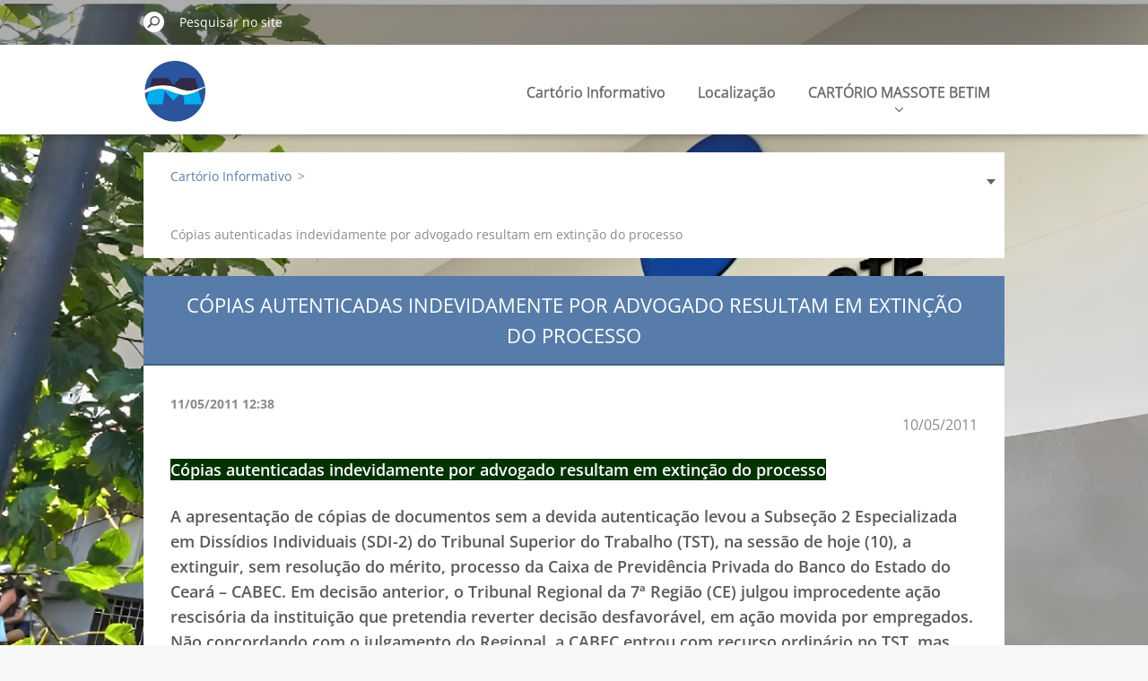

--- FILE ---
content_type: text/html; charset=UTF-8
request_url: https://www.cartoriomassote.com/news/copias%20autenticadas%20indevidamente%20por%20advogado%20resultam%20em%20extin%C3%A7%C3%A3o%20do%20processo/
body_size: 7810
content:
<!doctype html>
<!--[if IE 8]><html class="lt-ie10 lt-ie9 no-js" lang="pt-br"> <![endif]-->
<!--[if IE 9]><html class="lt-ie10 no-js" lang="pt-br"> <![endif]-->
<!--[if gt IE 9]><!-->
<html class="no-js" lang="pt-br">
<!--<![endif]-->
	<head>
		<base href="https://www.cartoriomassote.com/">
  <meta charset="utf-8">
  <meta name="description" content="">
  <meta name="keywords" content="autenticação, processo, ">
  <meta name="generator" content="Webnode">
  <meta name="apple-mobile-web-app-capable" content="yes">
  <meta name="apple-mobile-web-app-status-bar-style" content="black">
  <meta name="format-detection" content="telephone=no">
    <link rel="shortcut icon" href="https://4d30b159ef.clvaw-cdnwnd.com/b59ecca3f8916661959c533bb14a9a91/200012392-1819718198/LOGO-IA.ico">
<link rel="canonical" href="https://www.cartoriomassote.com/news/copias%20autenticadas%20indevidamente%20por%20advogado%20resultam%20em%20extin%C3%A7%C3%A3o%20do%20processo/">
<script type="text/javascript">(function(i,s,o,g,r,a,m){i['GoogleAnalyticsObject']=r;i[r]=i[r]||function(){
			(i[r].q=i[r].q||[]).push(arguments)},i[r].l=1*new Date();a=s.createElement(o),
			m=s.getElementsByTagName(o)[0];a.async=1;a.src=g;m.parentNode.insertBefore(a,m)
			})(window,document,'script','//www.google-analytics.com/analytics.js','ga');ga('create', 'UA-797705-6', 'auto',{"name":"wnd_header"});ga('wnd_header.set', 'dimension1', 'W1');ga('wnd_header.set', 'anonymizeIp', true);ga('wnd_header.send', 'pageview');var pageTrackerAllTrackEvent=function(category,action,opt_label,opt_value){ga('send', 'event', category, action, opt_label, opt_value)};</script>
  <link rel="alternate" type="application/rss+xml" href="http://cartoriomassote.webnode.com.pt/rss/all.xml" title="">
<!--[if lte IE 9]><style type="text/css">.cke_skin_webnode iframe {vertical-align: baseline !important;}</style><![endif]-->
		<meta http-equiv="X-UA-Compatible" content="IE=edge">
		<title>Cópias autenticadas indevidamente por advogado resultam em extinção do processo :: .</title>
		<meta name="viewport" content="width=device-width, initial-scale=1.0, maximum-scale=1.0, user-scalable=no">
		<link rel="stylesheet" href="https://d11bh4d8fhuq47.cloudfront.net/_system/skins/v11/50001479/css/style.css" />

		<script type="text/javascript" language="javascript" src="https://d11bh4d8fhuq47.cloudfront.net/_system/skins/v11/50001479/js/script.min.js"></script>


		<script type="text/javascript">
		/* <![CDATA[ */
		wtf.texts.set("photogallerySlideshowStop", 'Pausar');
		wtf.texts.set("photogallerySlideshowStart", 'Apresentação de slides');
		wtf.texts.set("faqShowAnswer", 'Exibir FAQ');
		wtf.texts.set("faqHideAnswer", 'Ocultar FAQ');
		wtf.texts.set("menuLabel", 'Menu');
		/* ]]> */
		</script>
	
				<script type="text/javascript">
				/* <![CDATA[ */
					
					if (typeof(RS_CFG) == 'undefined') RS_CFG = new Array();
					RS_CFG['staticServers'] = new Array('https://d11bh4d8fhuq47.cloudfront.net/');
					RS_CFG['skinServers'] = new Array('https://d11bh4d8fhuq47.cloudfront.net/');
					RS_CFG['filesPath'] = 'https://www.cartoriomassote.com/_files/';
					RS_CFG['filesAWSS3Path'] = 'https://4d30b159ef.clvaw-cdnwnd.com/b59ecca3f8916661959c533bb14a9a91/';
					RS_CFG['lbClose'] = 'Fechar';
					RS_CFG['skin'] = 'default';
					if (!RS_CFG['labels']) RS_CFG['labels'] = new Array();
					RS_CFG['systemName'] = 'Webnode';
						
					RS_CFG['responsiveLayout'] = 1;
					RS_CFG['mobileDevice'] = 0;
					RS_CFG['labels']['copyPasteSource'] = 'Leia mais:';
					
				/* ]]> */
				</script><script type="text/javascript" src="https://d11bh4d8fhuq47.cloudfront.net/_system/client/js/compressed/frontend.package.1-3-108.js?ph=4d30b159ef"></script><style type="text/css"></style></head>
	<body>		<div id="wrapper" class="index">

			<div id="content" class="centered">

					<header id="header" class="centered">
						<div id="header-inner">
							<div id="logo-wrapper" class="">
							    <div id="logo"><a href="home/" class="image" title="Ir à página inicial."><span id="rbcSystemIdentifierLogo"><img src="https://4d30b159ef.clvaw-cdnwnd.com/b59ecca3f8916661959c533bb14a9a91/200013034-85c3485c37/LOGO IA (5).jpg"  width="259" height="259"  alt="."></span></a></div>							</div>
							 
<div id="slogan" class="">
    <span id="rbcCompanySlogan" class="rbcNoStyleSpan">Cartório Massote</span></div>
 
<div id="menu-links" class="">
    <a id="menu-link" href="#menu">
        Menu    </a>

	<a id="fulltext-link" href="#fulltext">
		Pesquisar no site	</a>
</div>
 
 
 


						</div>
					</header>

				<main id="main" class="centered">
					<div id="main-inner">
						<div id="navigator" class="">
						    <div id="pageNavigator" class="rbcContentBlock"><a class="navFirstPage" href="/home/">Cartório Informativo </a><span class="separator"> &gt; </span>    <span id="navCurrentPage">Cópias autenticadas indevidamente por advogado resultam em extinção do processo</span></div>						</div>
						 
<div class="column">

		

		<article class="widget widget-article-detail">
			<header>
				<h1 class="widget-title">Cópias autenticadas indevidamente por advogado resultam em extinção do processo</h1>
			</header>
			<div class="widget-content">
				<span class="article-date">11/05/2011 12:38</span>
				<p style="text-align: right">10/05/2011</p>
<h4><span style="background-color: #003300"><span style="color: #ffffff">Cópias autenticadas indevidamente por advogado resultam em extinção do processo</span></span></h4>
<h4>A apresentação de cópias de documentos sem a devida autenticação levou a Subseção 2 Especializada em Dissídios Individuais (SDI-2) do Tribunal Superior do Trabalho (TST), na sessão de hoje (10), a extinguir, sem resolução do mérito, processo da Caixa de Previdência Privada do Banco do Estado do Ceará – CABEC. Em decisão anterior, o Tribunal Regional da 7ª Região (CE) julgou improcedente ação rescisória da instituição que pretendia reverter decisão desfavorável, em ação movida por empregados. Não concordando com o julgamento do Regional, a CABEC entrou com recurso ordinário no TST, mas também não obteve êxito.</h4>
<h4>De acordo com o relator que analisou o recurso na seção especializada, ministro Emmanoel Pereira, as cópias da decisão que a instituição pretendia ver anulada e sua respectiva certidão de trânsito em julgado, entre outros documentos, estavam sem a devida autenticação, que deveria ter sido realizada por cartório de notas ou por Secretaria de Juízo, como exigia o artigo 830 da CLT à época em que os documentos foram apresentados.</h4>
<h4>O relator explicou que, atualmente, o advogado tem autoridade para declarar a autenticidade de documentos do processo. Mas não era assim em setembro de 2007, quando o próprio advogado da CABEC deu autenticidade às cópias. Segundo o relator, somente com a entrada em vigor da Lei nº 11.925/2009, em 16/7/09, que deu nova redação ao referido artigo da CLT, os advogados passaram a ter essa competência. Mas a lei contempla apenas os atos praticados após a sua vigência. Assim, o processo foi extinto sem resolução do mérito, por ausência de pressuposto de constituição e desenvolvimento válido e regular do processo, nos termos do artigo 267, inciso IV, do Código do Processo Civil. A decisão foi unânime.</h4>
<h4>Processo: <a target="_blank" href="http://ext02.tst.jus.br/pls/ap01/ap_red100.resumo?num_int=789416&amp;ano_int=2009&amp;qtd_acesso=9770589">ROAR-808000-29.2006.5.07.0000</a></h4>
<p style="text-align: right">Tribunal Superior do Trabalho (TST)<br />
&#160;</p>
<p>&#160;</p>
			</div>
			<footer class="widget-footer">
				<div class="rbcTags">
<h4><a href="https://www.cartoriomassote.com/tags/">Palavras-chave</a>:</h4>
<p class="tags">
	<a href="/tags/autentica%C3%A7%C3%A3o/" rel="tag">autenticação</a>
		<span>|</span>
<a href="/tags/processo/" rel="tag">processo</a>
	
</p>
</div>

				<div class="rbcBookmarks"><div id="rbcBookmarks200009084"></div></div>
		<script type="text/javascript">
			/* <![CDATA[ */
			Event.observe(window, 'load', function(){
				var bookmarks = '<div style=\"float:left;\"><div style=\"float:left;\"><iframe src=\"//www.facebook.com/plugins/like.php?href=https://www.cartoriomassote.com/news/copias%20autenticadas%20indevidamente%20por%20advogado%20resultam%20em%20extin%C3%A7%C3%A3o%20do%20processo/&amp;send=false&amp;layout=button_count&amp;width=135&amp;show_faces=false&amp;action=like&amp;colorscheme=light&amp;font&amp;height=21&amp;appId=397846014145828&amp;locale=pt_BR\" scrolling=\"no\" frameborder=\"0\" style=\"border:none; overflow:hidden; width:135px; height:21px; position:relative; top:1px;\" allowtransparency=\"true\"></iframe></div><div style=\"float:left;\"><a href=\"https://twitter.com/share\" class=\"twitter-share-button\" data-count=\"horizontal\" data-via=\"webnode\" data-lang=\"en\">Tweet</a></div><script type=\"text/javascript\">(function() {var po = document.createElement(\'script\'); po.type = \'text/javascript\'; po.async = true;po.src = \'//platform.twitter.com/widgets.js\';var s = document.getElementsByTagName(\'script\')[0]; s.parentNode.insertBefore(po, s);})();'+'<'+'/scr'+'ipt></div> <div class=\"addthis_toolbox addthis_default_style\" style=\"float:left;\"><a class=\"addthis_counter addthis_pill_style\"></a></div> <script type=\"text/javascript\">(function() {var po = document.createElement(\'script\'); po.type = \'text/javascript\'; po.async = true;po.src = \'https://s7.addthis.com/js/250/addthis_widget.js#pubid=webnode\';var s = document.getElementsByTagName(\'script\')[0]; s.parentNode.insertBefore(po, s);})();'+'<'+'/scr'+'ipt><div style=\"clear:both;\"></div>';
				$('rbcBookmarks200009084').innerHTML = bookmarks;
				bookmarks.evalScripts();
			});
			/* ]]> */
		</script>
		
				<div class="back-link"><a href="archive/news/">Voltar</a></div>
			</footer>
		</article>

	
	

		<div class="widget widget-articles">
			<h2 class="widget-title">Notícias</h2>
			<div class="widget-content">

	

		<article class="article-1">
			<header>
				<h3><a href="/news/e-not-provas-e-a-prova-digital-no-brasil-avanco-necessario/">e-Not Provas e a prova digital no Brasil: avanço necessário</a></h3>
				<span class="article-date">20/01/2026 13:46</span>
			</header>
			<div class="article-content">e-Not Provas e a prova digital no Brasil: avanço necessário
Renato Martini e André Caricatti
A relevância do e-Not Provas não está apenas na captura de uma tela, está na tentativa de resolver a volatilidade do conteúdo online e o risco de desaparecimento do vestígio.
sexta-feira, 16 de janeiro de...</div>
		</article>
		<div class="article-separator article-separator-1"></div>

	
	

		<article class="article-2">
			<header>
				<h3><a href="/news/nova-carteira-de-identidade-10-duvidas-comuns-sobre-o-documento/">Nova Carteira de Identidade: 10 dúvidas comuns sobre o documento</a></h3>
				<span class="article-date">19/01/2026 13:03</span>
			</header>
			<div class="article-content">Nova Carteira de Identidade: 10 dúvidas comuns sobre o documento
Juliane Aguiar
15/01/2026 14:10
A Carteira Nacional de Habilitação (CNH) continua sendo um documento de identificação válido em todo o Brasil. No entanto, ela não substitui a CIN, que é o documento de registro civil oficial do...</div>
		</article>
		<div class="article-separator article-separator-2"></div>

	
	

		<article class="article-3">
			<header>
				<h3><a href="/news/bens-situados-no-exterior-sao-mantidos-fora-de-divisao-de-heranca-no-brasil/">Bens situados no exterior são mantidos fora de divisão de herança no Brasil</a></h3>
				<span class="article-date">15/01/2026 12:14</span>
			</header>
			<div class="article-content">Bens situados no exterior são mantidos fora de divisão de herança no Brasil
14/01/2026
Lei brasileira não rege sucessão de bens no exterior.
A 1ª Câmara de Direito Privado do Tribunal de Justiça de São Paulo manteve decisão da 9ª Vara da Família e das Sucessões da Capital que negou pedido de homem...</div>
		</article>
		<div class="article-separator article-separator-3"></div>

	
	

		<article class="article-4">
			<header>
				<h3><a href="/news/abandono-afetivo-inteligencia-artificial-e-reforma-do-codigo-civil-dez-tendencias-no-direito-das-familias-e-sucessoes-para-2026/">Abandono afetivo, inteligência artificial e Reforma do Código Civil: dez tendências no Direito das Famílias e Sucessões para 2026</a></h3>
				<span class="article-date">14/01/2026 12:35</span>
			</header>
			<div class="article-content">Abandono afetivo, inteligência artificial e Reforma do Código Civil: dez tendências no Direito das Famílias e Sucessões para 2026
12/01/2026
Fonte: Assessoria de Comunicação do IBDFAM
O Direito das Famílias e Sucessões é um dos ramos mais dinâmicos do ordenamento jurídico. A cada novo ano, mudanças...</div>
		</article>
		<div class="article-separator article-separator-4"></div>

	
	

		<article class="article-5">
			<header>
				<h3><a href="/news/stj-afasta-execucao-contra-conjuge-de-empresario-em-comunhao-universal/">STJ afasta execução contra cônjuge de empresário em comunhão universal</a></h3>
				<span class="article-date">13/01/2026 12:05</span>
			</header>
			<div class="article-content">Recuperação judicial
STJ afasta execução contra cônjuge de empresário em comunhão universal
Para 3ª turma, a comunhão total do patrimônio impede tratar o cônjuge como garantia “externa” à recuperação judicial.
Da Redação
terça-feira, 13 de janeiro de 2026
Atualizado às 11:56
A 3ª turma do STJ...</div>
		</article>
		<div class="article-separator article-separator-5"></div>

	
	

		<article class="article-6">
			<header>
				<h3><a href="/news/por-que-cada-vez-mais-mulheres-deixam-de-adotar-o-sobrenome-do-marido/">Por que cada vez mais mulheres deixam de adotar o sobrenome do marido?</a></h3>
				<span class="article-date">09/01/2026 12:23</span>
			</header>
			<div class="article-content">Por que cada vez mais mulheres deixam de adotar o sobrenome do marido?
Por Júlia Cople — Rio de Janeiro
08/01/2026 03h30&nbsp; Atualizado há 23 horas
Embora muitas mulheres ainda adotem o sobrenome do marido (foram mais de 371 mil só em 2024), a maioria hoje escolhe não fazê-lo, seja pelo receio da...</div>
		</article>
		<div class="article-separator article-separator-6"></div>

	

			</div>
			<div class="widget-footer">
				
				
				
<div  class="paging">


<span  class="selected"><span class="pageText">1</span></span>
<span class="separator"><span class="separatorText">|</span></span>
<a href="/news/copias autenticadas indevidamente por advogado resultam em extinção do processo/newscbm_641109/6/"><span class="pageText">2</span></a>
<span class="separator"><span class="separatorText">|</span></span>
<a href="/news/copias autenticadas indevidamente por advogado resultam em extinção do processo/newscbm_641109/12/"><span class="pageText">3</span></a>
<span class="separator"><span class="separatorText">|</span></span>
<a href="/news/copias autenticadas indevidamente por advogado resultam em extinção do processo/newscbm_641109/18/"><span class="pageText">4</span></a>
<span class="separator"><span class="separatorText">|</span></span>
<a href="/news/copias autenticadas indevidamente por advogado resultam em extinção do processo/newscbm_641109/24/"><span class="pageText">5</span></a>
<a href="/news/copias autenticadas indevidamente por advogado resultam em extinção do processo/newscbm_641109/6/" class="right" title="Ir para a próxima página." rel="next"><span class="rightText">&gt;</span></a>
<a href="/news/copias autenticadas indevidamente por advogado resultam em extinção do processo/newscbm_641109/5520/" class="rightEnd" title="Ir para a última página."><span class="rightEndText">&gt;&gt;</span></a></div>
			</div>
		</div>

	<div class="rbcWidgetArea" style="text-align: center;"><link rel="shortcut icon" href="/favicon.ico" /> </div></div>

 


					</div>
				</main>

				<nav id="menu" role="navigation" class="horizontal ">
				    

	<ul class="menu">
	<li class="first">
		<a href="/home/">
		Cartório Informativo 
		<span class="submenu-arrow"></span>
	</a>
	</li>
	<li>
		<a href="/localiza%c3%a7%c3%a3o/">
		Localização
		<span class="submenu-arrow"></span>
	</a>
	</li>
	<li>
		<a href="/cartorio-massote-betim/">
		CARTÓRIO MASSOTE BETIM
		<span class="submenu-arrow"></span>
	</a>
	
	<ul class="level1">
		<li class="first">
		<a href="/cartorio-massote-betim/endereco-localizacao/">
		Endereço - Localização
		<span class="submenu-arrow"></span>
	</a>
	</li>
		<li class="last">
		<a href="/cartorio-massote-betim/tabela-de-emolumentos/">
		Tabela de Emolumentos
		<span class="submenu-arrow"></span>
	</a>
	</li>
	</ul>
	</li>
	<li>
		<a href="/certificado-digital/">
		Certificado Digital
		<span class="submenu-arrow"></span>
	</a>
	</li>
	<li>
		<a href="/certificado-digital-e-notariado/">
		Certificado   Digital   e-notariado
		<span class="submenu-arrow"></span>
	</a>
	</li>
	<li>
		<a href="/iti/">
		Verificador de Assinatura Digital
		<span class="submenu-arrow"></span>
	</a>
	</li>
	<li>
		<a href="/duvidas/">
		Glossário
		<span class="submenu-arrow"></span>
	</a>
	
	<ul class="level1">
		<li class="first">
		<a href="/duvidas/autentica%c3%a7%c3%a3o/">
		Autenticação
		<span class="submenu-arrow"></span>
	</a>
	</li>
		<li>
		<a href="/duvidas/digitaliza%c3%a7%c3%a3o/">
		Digitalização
		<span class="submenu-arrow"></span>
	</a>
	</li>
		<li>
		<a href="/duvidas/divis%c3%a3o/">
		Divisão
		<span class="submenu-arrow"></span>
	</a>
	</li>
		<li>
		<a href="/duvidas/divorcio/">
		Divórcio
		<span class="submenu-arrow"></span>
	</a>
	</li>
		<li>
		<a href="/duvidas/documento-digital2/">
		Documento Digital
		<span class="submenu-arrow"></span>
	</a>
	</li>
		<li>
		<a href="/duvidas/escritura/">
		Escritura
		<span class="submenu-arrow"></span>
	</a>
	</li>
		<li>
		<a href="/duvidas/escritura-procura%c3%a7%c3%a3o%20eletronicas/">
		Escritura/Procuração Eletrônicas
		<span class="submenu-arrow"></span>
	</a>
	</li>
		<li>
		<a href="/duvidas/inventario/">
		Inventário
		<span class="submenu-arrow"></span>
	</a>
	</li>
		<li>
		<a href="/duvidas/procura%c3%a7%c3%a3o/">
		Procuração
		<span class="submenu-arrow"></span>
	</a>
	</li>
		<li>
		<a href="/duvidas/reconhecimento-de-firmas/">
		Reconhecimento de Firma
		<span class="submenu-arrow"></span>
	</a>
	</li>
		<li class="last">
		<a href="/duvidas/uni%c3%a3o%20estavel/">
		União Estável
		<span class="submenu-arrow"></span>
	</a>
	</li>
	</ul>
	</li>
	<li>
		<a href="/historico/">
		Histórico
		<span class="submenu-arrow"></span>
	</a>
	</li>
	<li>
		<a href="/tabela-de-emolumentos/">
		Tabela de Emolumentos
		<span class="submenu-arrow"></span>
	</a>
	</li>
	<li>
		<a href="/conhe%c3%a7a-os-cartorios/">
		Conheça os Cartórios
		<span class="submenu-arrow"></span>
	</a>
	</li>
	<li>
		<a href="/tv-cartorio/">
		TV Cartório
		<span class="submenu-arrow"></span>
	</a>
	</li>
	<li>
		<a href="/contato/">
		Contato
		<span class="submenu-arrow"></span>
	</a>
	</li>
	<li>
		<a href="/tjmg-consulta-processual/">
		TJMG Consulta Processual
		<span class="submenu-arrow"></span>
	</a>
	</li>
	<li>
		<a href="/cartas-notariais-de-sentenca/">
		Cartas Notariais de Sentença
		<span class="submenu-arrow"></span>
	</a>
	</li>
	<li>
		<a href="/perguntas-frequentes/">
		Perguntas Frequentes
		<span class="submenu-arrow"></span>
	</a>
	</li>
	<li>
		<a href="/escritura-de-transacao/">
		Escritura de Transação
		<span class="submenu-arrow"></span>
	</a>
	</li>
	<li class="last">
		<a href="/contate-nos2/">
		Escrituras e Procurações Encaminhamento
		<span class="submenu-arrow"></span>
	</a>
	</li>
</ul>
				
				</nav>
				 
<div id="fulltext" class="">
    
	<form action="/search/" method="get" id="fulltextSearch">

		<fieldset>
			<input id="fulltextSearchText" type="text" name="text" value="" placeholder="Pesquisar no site">
			<button id="fulltextSearchButton" type="submit">Pesquisar</button>
		</fieldset>

	</form>
	</div>
 


				<footer id="footer" class="centered">
					<div id="footer-inner">
						<div id="contact" class="">
						    			
						</div>
						 
<div id="lang" class="">
    <div id="languageSelect"></div>			
</div>
 
 
<div id="copyright" class="">
    <span id="rbcFooterText" class="rbcNoStyleSpan">O Cartório Massote não assume responsabilidade pelos informativos veiculados</span></div>
 
<div id="signature" class="">
    <span class="rbcSignatureText">Dúvidas, consulte as fontes indicadas. Todos os direitos reservados</span></div>
 


					</div>
				</footer>

				

			</div>

			

			<div id="illustration" class="fullscreen">
				 
				     <img src="https://4d30b159ef.clvaw-cdnwnd.com/b59ecca3f8916661959c533bb14a9a91/200012587-f282ef2830/CARTÓRIO LETREIRO (1).jpeg?ph=4d30b159ef" width="1280" height="730" alt=""> 


				
			</div>
		</div>
	<div id="rbcFooterHtml"></div><script type="text/javascript">var keenTrackerCmsTrackEvent=function(id){if(typeof _jsTracker=="undefined" || !_jsTracker){return false;};try{var name=_keenEvents[id];var keenEvent={user:{u:_keenData.u,p:_keenData.p,lc:_keenData.lc,t:_keenData.t},action:{identifier:id,name:name,category:'cms',platform:'WND1',version:'2.1.157'},browser:{url:location.href,ua:navigator.userAgent,referer_url:document.referrer,resolution:screen.width+'x'+screen.height,ip:'13.59.116.210'}};_jsTracker.jsonpSubmit('PROD',keenEvent,function(err,res){});}catch(err){console.log(err)};};</script></body>
</html>